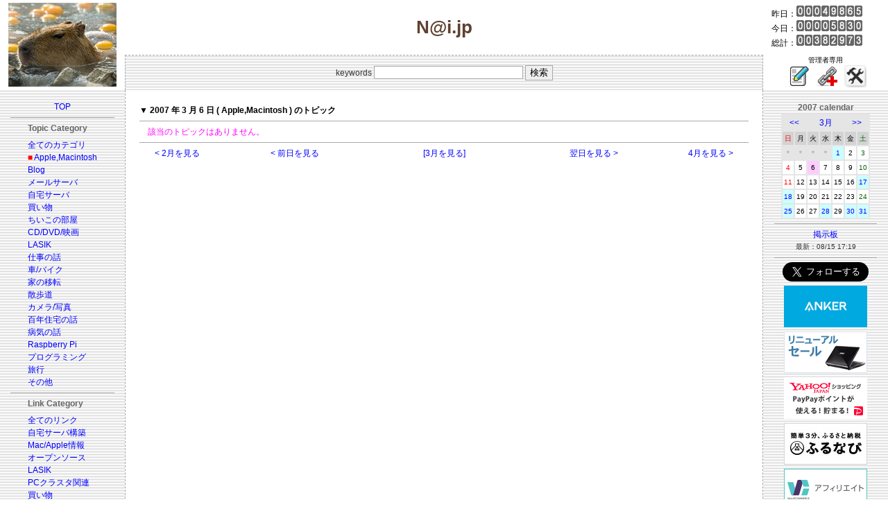

--- FILE ---
content_type: application/javascript
request_url: http://ad.jp.ap.valuecommerce.com/servlet/jsbanner?sid=3092091&pid=887340321
body_size: 1114
content:
if(typeof(__vc_paramstr) === "undefined"){__vc_paramstr = "";}if(!__vc_paramstr && location.ancestorOrigins){__vc_dlist = location.ancestorOrigins;__vc_srcurl = "&_su="+encodeURIComponent(document.URL);__vc_dlarr = [];__vc_paramstr = "";for ( var i=0, l=__vc_dlist.length; l>i; i++ ) {__vc_dlarr.push(__vc_dlist[i]);}__vc_paramstr = "&_su="+encodeURIComponent(document.URL);if (__vc_dlarr.length){__vc_paramstr = __vc_paramstr + "&_dl=" + encodeURIComponent(__vc_dlarr.join(','));}}document.write("<A TARGET='_top' HREF='//ck.jp.ap.valuecommerce.com/servlet/referral?va=2088073&sid=3092091&pid=887340321&vcid=3gtN9vfyt-87sNMM98Zo6cfOZtxXWtCnlzzD3t2x_zqRTXwJeLFlA-NmWoqMs1nO4Y0nKJLtdq0TrBPmU_3tsQ&vcpub=0.953881"+__vc_paramstr+"' rel='nofollow'><IMG BORDER=0 SRC='//i.imgvc.com/vc/images/00/1f/dc/89.jpeg'></A>");

--- FILE ---
content_type: application/javascript
request_url: http://ad.jp.ap.valuecommerce.com/servlet/jsbanner?sid=3092091&pid=884342044
body_size: 1113
content:
if(typeof(__vc_paramstr) === "undefined"){__vc_paramstr = "";}if(!__vc_paramstr && location.ancestorOrigins){__vc_dlist = location.ancestorOrigins;__vc_srcurl = "&_su="+encodeURIComponent(document.URL);__vc_dlarr = [];__vc_paramstr = "";for ( var i=0, l=__vc_dlist.length; l>i; i++ ) {__vc_dlarr.push(__vc_dlist[i]);}__vc_paramstr = "&_su="+encodeURIComponent(document.URL);if (__vc_dlarr.length){__vc_paramstr = __vc_paramstr + "&_dl=" + encodeURIComponent(__vc_dlarr.join(','));}}document.write("<A TARGET='_top' HREF='//ck.jp.ap.valuecommerce.com/servlet/referral?va=2795259&sid=3092091&pid=884342044&vcid=BAbCzz367ouB6gI_NVmc5gYufHAnGXiEXUisi0Od4k0L9NcEZRasbkaag5919s52G4diqvAf7eSFjgREHxS30Q&vcpub=0.947707"+__vc_paramstr+"' rel='nofollow'><IMG BORDER=0 SRC='//i.imgvc.com/vc/images/00/2a/a6/fb.gif'></A>");

--- FILE ---
content_type: application/javascript
request_url: http://ad.jp.ap.valuecommerce.com/servlet/jsbanner?sid=3092091&pid=886655373
body_size: 1113
content:
if(typeof(__vc_paramstr) === "undefined"){__vc_paramstr = "";}if(!__vc_paramstr && location.ancestorOrigins){__vc_dlist = location.ancestorOrigins;__vc_srcurl = "&_su="+encodeURIComponent(document.URL);__vc_dlarr = [];__vc_paramstr = "";for ( var i=0, l=__vc_dlist.length; l>i; i++ ) {__vc_dlarr.push(__vc_dlist[i]);}__vc_paramstr = "&_su="+encodeURIComponent(document.URL);if (__vc_dlarr.length){__vc_paramstr = __vc_paramstr + "&_dl=" + encodeURIComponent(__vc_dlarr.join(','));}}document.write("<A TARGET='_top' HREF='//ck.jp.ap.valuecommerce.com/servlet/referral?va=2750285&sid=3092091&pid=886655373&vcid=R4C1FXAj0Oqqsguzld3XD3P8ni_kBQs8l-Y9hpcH-SijO2q8T8_0EZFtmg9plCHhtglcViir1E-QqzqK-fBpuA&vcpub=0.942646"+__vc_paramstr+"' rel='nofollow'><IMG BORDER=0 SRC='//i.imgvc.com/vc/images/00/29/f7/4d.png'></A>");

--- FILE ---
content_type: application/javascript; charset=utf-8;
request_url: http://dalc.valuecommerce.com/app3?p=887340340&_s=http%3A%2F%2Fy-naito.ddo.jp%2Findex.php%3Fcateg%3D2%26year%3D2007%26month%3D3%26day%3D6&vf=iVBORw0KGgoAAAANSUhEUgAAAAMAAAADCAYAAABWKLW%2FAAAAMElEQVQYV2NkFGP4nxF6nsF9qjUDY1of8%2F%2BVNlkMvw%2FMYGDczdX13%2FvcMoY7GhcYAA9nDza57bbpAAAAAElFTkSuQmCC
body_size: 3005
content:
vc_linkswitch_callback({"t":"696bcfb1","r":"aWvPsQADmn4DD8ptCooERAqKCJRmgg","ub":"aWvPsAAKZo4DD8ptCooFuwqKBtgw4g%3D%3D","vcid":"B9mMZjNmX9IMbV6wnXEwzmRa8eQqWoXuE23EETDtFS900RxSIRqxjPvx7zdPoHvkjjHpVMBed31f1gGYGotaJQ","vcpub":"0.236158","lohaco.jp":{"a":"2686782","m":"2994932","g":"28cfb0868a"},"www.tocoo.jp":{"a":"2709682","m":"101","g":"62f3f5fe86"},"app-external-test-pc.staging.furunavi.com":{"a":"2773224","m":"3267352","g":"bcd6919ad6","sp":"utm_source%3Dvc%26utm_medium%3Daffiliate%26utm_campaign%3Dproduct_detail"},"www3.lenovo.com":{"a":"2680394","m":"218","g":"95d551d7a7","sp":"cid%3Djp%3Aaffiliate%3Adsry7f"},"paypaystep.yahoo.co.jp":{"a":"2821580","m":"2201292","g":"5f3a99558a"},"app.furunavi.jp":{"a":"2773224","m":"3267352","g":"bcd6919ad6","sp":"utm_source%3Dvc%26utm_medium%3Daffiliate%26utm_campaign%3Dproduct_detail"},"coupon.kitamura.jp":{"a":"2451310","m":"2215383","g":"e0c40c8b8a"},"l":4,"lohaco.yahoo.co.jp":{"a":"2686782","m":"2994932","g":"28cfb0868a"},"shop.kitamura.jp":{"a":"2451310","m":"2215383","g":"e0c40c8b8a"},"paypaymall.yahoo.co.jp":{"a":"2821580","m":"2201292","g":"5f3a99558a"},"p":887340340,"lp.ankerjapan.com":{"a":"2811827","m":"3397687","g":"fe8ed46c8a"},"bit.ly":{"a":"2773224","m":"3267352","g":"bcd6919ad6","sp":"utm_source%3Dvc%26utm_medium%3Daffiliate%26utm_campaign%3Dproduct_detail"},"dev-rent.test.tocoo.com":{"a":"2709682","m":"101","g":"62f3f5fe86"},"s":3092091,"fcf.furunavi.jp":{"a":"2773224","m":"3267352","g":"bcd6919ad6","sp":"utm_source%3Dvc%26utm_medium%3Daffiliate%26utm_campaign%3Dproduct_detail"},"mini-shopping.yahoo.co.jp":{"a":"2821580","m":"2201292","g":"5f3a99558a"},"furunavi.jp":{"a":"2773224","m":"3267352","g":"bcd6919ad6","sp":"utm_source%3Dvc%26utm_medium%3Daffiliate%26utm_campaign%3Dproduct_detail"},"tower.jp":{"a":"2377670","m":"2409673","g":"3eabdd4d8a"},"shopping.geocities.jp":{"a":"2821580","m":"2201292","g":"5f3a99558a"},"shopping.yahoo.co.jp":{"a":"2821580","m":"2201292","g":"5f3a99558a"},"www.amazon.co.jp":{"a":"2614000","m":"2366370","g":"967b988eaa","sp":"tag%3Dvc-22%26linkCode%3Dure"},"approach.yahoo.co.jp":{"a":"2821580","m":"2201292","g":"5f3a99558a"},"www2.tocoo.jp":{"a":"2709682","m":"101","g":"62f3f5fe86"},"www.lenovo.com":{"a":"2680394","m":"218","g":"95d551d7a7","sp":"cid%3Djp%3Aaffiliate%3Adsry7f"},"external-test-pc.staging.furunavi.com":{"a":"2773224","m":"3267352","g":"bcd6919ad6","sp":"utm_source%3Dvc%26utm_medium%3Daffiliate%26utm_campaign%3Dproduct_detail"},"dev-web.test.tocoo.com":{"a":"2709682","m":"101","g":"62f3f5fe86"},"www.kitamura.jp":{"a":"2451310","m":"2215383","g":"e0c40c8b8a"},"shopap.lenovo.com":{"a":"2680394","m":"218","g":"95d551d7a7","sp":"cid%3Djp%3Aaffiliate%3Adsry7f"},"www.ankerjapan.com":{"a":"2811827","m":"3397687","g":"fe8ed46c8a"},"jalan.net":{"a":"2513343","m":"2130725","g":"380b59238a"}})